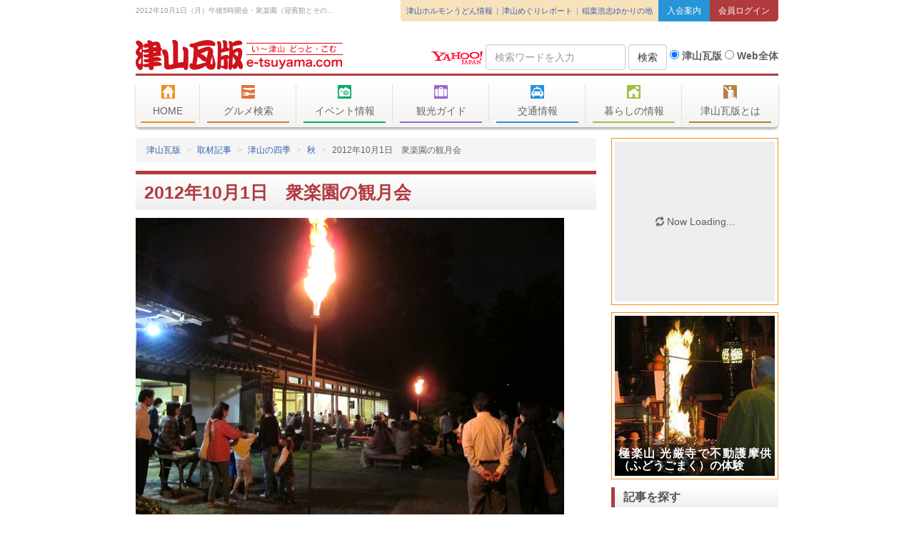

--- FILE ---
content_type: text/html; charset=utf-8
request_url: https://accounts.google.com/o/oauth2/postmessageRelay?parent=https%3A%2F%2Fwww.e-tsuyama.com&jsh=m%3B%2F_%2Fscs%2Fabc-static%2F_%2Fjs%2Fk%3Dgapi.lb.en.2kN9-TZiXrM.O%2Fd%3D1%2Frs%3DAHpOoo_B4hu0FeWRuWHfxnZ3V0WubwN7Qw%2Fm%3D__features__
body_size: 159
content:
<!DOCTYPE html><html><head><title></title><meta http-equiv="content-type" content="text/html; charset=utf-8"><meta http-equiv="X-UA-Compatible" content="IE=edge"><meta name="viewport" content="width=device-width, initial-scale=1, minimum-scale=1, maximum-scale=1, user-scalable=0"><script src='https://ssl.gstatic.com/accounts/o/2580342461-postmessagerelay.js' nonce="lF5x5Wh61pnu043I1c5Hhw"></script></head><body><script type="text/javascript" src="https://apis.google.com/js/rpc:shindig_random.js?onload=init" nonce="lF5x5Wh61pnu043I1c5Hhw"></script></body></html>

--- FILE ---
content_type: text/html; charset=utf-8
request_url: https://www.google.com/recaptcha/api2/aframe
body_size: 268
content:
<!DOCTYPE HTML><html><head><meta http-equiv="content-type" content="text/html; charset=UTF-8"></head><body><script nonce="1A973u6PHHDNDqw8CQWEUA">/** Anti-fraud and anti-abuse applications only. See google.com/recaptcha */ try{var clients={'sodar':'https://pagead2.googlesyndication.com/pagead/sodar?'};window.addEventListener("message",function(a){try{if(a.source===window.parent){var b=JSON.parse(a.data);var c=clients[b['id']];if(c){var d=document.createElement('img');d.src=c+b['params']+'&rc='+(localStorage.getItem("rc::a")?sessionStorage.getItem("rc::b"):"");window.document.body.appendChild(d);sessionStorage.setItem("rc::e",parseInt(sessionStorage.getItem("rc::e")||0)+1);localStorage.setItem("rc::h",'1768794117503');}}}catch(b){}});window.parent.postMessage("_grecaptcha_ready", "*");}catch(b){}</script></body></html>

--- FILE ---
content_type: text/css
request_url: https://www.e-tsuyama.com/static/lib/kawaraban-font/style.css?20240622132746
body_size: 881
content:
@font-face {
	font-family: 'kawaraban';
	src:url('fonts/kawaraban.eot?-l9o2zq');
	src:url('fonts/kawaraban.eot?#iefix-l9o2zq') format('embedded-opentype'),
		url('fonts/kawaraban.ttf?-l9o2zq') format('truetype'),
		url('fonts/kawaraban.woff?-l9o2zq') format('woff'),
		url('fonts/kawaraban.svg?-l9o2zq#kawaraban') format('svg');
	font-weight: normal;
	font-style: normal;
}

.tk {
	font-family: 'kawaraban';
	speak: none;
	font-style: normal;
	font-weight: normal;
	font-variant: normal;
	text-transform: none;
	line-height: 1;

	/* Better Font Rendering =========== */
	-webkit-font-smoothing: antialiased;
	-moz-osx-font-smoothing: grayscale;
}

.tk-kawara:before {
	content: "\e607";
}
.tk-event:before {
	content: "\e600";
}
.tk-gourmet:before {
	content: "\e601";
}
.tk-home:before {
	content: "\e602";
}
.tk-kankou:before {
	content: "\e603";
}
.tk-knowledge:before {
	content: "\e604";
}
.tk-living:before {
	content: "\e605";
}
.tk-traffic:before {
	content: "\e606";
}
